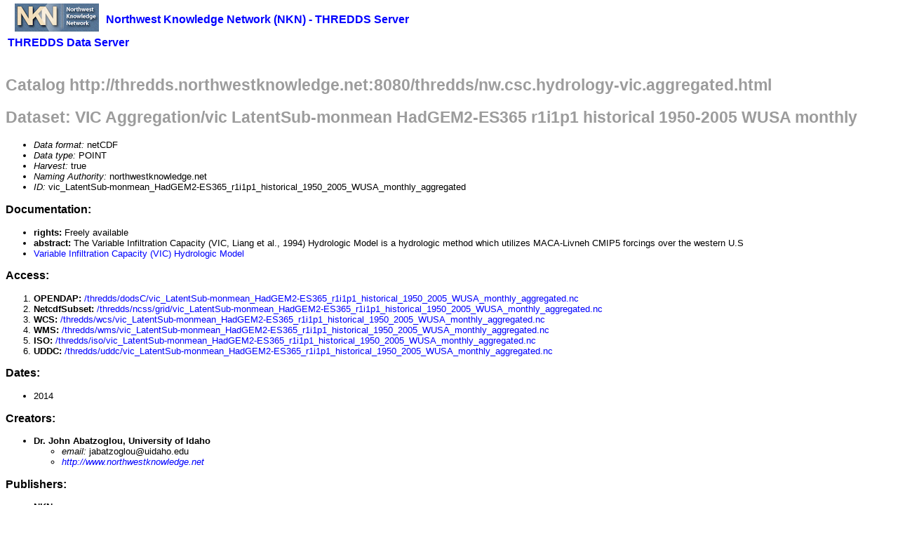

--- FILE ---
content_type: text/html;charset=UTF-8
request_url: http://thredds.northwestknowledge.net:8080/thredds/nw.csc.hydrology-vic.aggregated.html?dataset=vic_LatentSub-monmean_HadGEM2-ES365_r1i1p1_historical_1950_2005_WUSA_monthly_aggregated
body_size: 4825
content:
<!DOCTYPE html PUBLIC '-//W3C//DTD HTML 4.01 Transitional//EN'
        'http://www.w3.org/TR/html4/loose.dtd'>
<html>
<head>
<title> Catalog Services</title>
<meta http-equiv='Content-Type' content='text/html; charset=UTF-8'>
<link rel='stylesheet' href='/thredds/tds.css' type='text/css' >
</head>
<body>
<table width='100%'>
<tr><td>
<img src='/thredds/nknthredds_logo.png' alt='Northwest Knowledge Network (NKN) - THREDDS Server' align='left' valign='top' hspace='10' vspace='2'>
<h3><strong><a href='/thredds/catalog.html'>Northwest Knowledge Network (NKN) - THREDDS Server</a></strong></h3>
<h3><strong><a href='http://www.unidata.ucar.edu/software/thredds/current/tds/TDS.html'>THREDDS Data Server</a></strong></h3>
</td></tr>
</table>
<h2> Catalog http://thredds.northwestknowledge.net:8080/thredds/nw.csc.hydrology-vic.aggregated.html</h2>
<h2>Dataset: VIC Aggregation/vic LatentSub-monmean HadGEM2-ES365 r1i1p1 historical 1950-2005 WUSA monthly</h2>
<ul>
 <li><em>Data format: </em>netCDF</li>
 <li><em>Data type: </em>POINT</li>
 <li><em>Harvest: </em>true</li>
 <li><em>Naming Authority: </em>northwestknowledge.net</li>
 <li><em>ID: </em>vic_LatentSub-monmean_HadGEM2-ES365_r1i1p1_historical_1950_2005_WUSA_monthly_aggregated</li>
</ul>
<h3>Documentation:</h3>
<ul>
 <li><strong>rights:</strong> Freely available</li>
 <li><strong>abstract:</strong> The Variable Infiltration Capacity (VIC, Liang et al., 1994) Hydrologic Model is a hydrologic method which utilizes MACA-Livneh CMIP5 forcings over the western U.S</li>
 <li><a href='http://maca.northwestknowledge.net'>Variable Infiltration Capacity (VIC) Hydrologic Model</a></li>
</ul>
<h3>Access:</h3>
<ol>
 <li> <b>OPENDAP:</b> <a href='/thredds/dodsC/vic_LatentSub-monmean_HadGEM2-ES365_r1i1p1_historical_1950_2005_WUSA_monthly_aggregated.nc.html'>/thredds/dodsC/vic_LatentSub-monmean_HadGEM2-ES365_r1i1p1_historical_1950_2005_WUSA_monthly_aggregated.nc</a></li>
 <li> <b>NetcdfSubset:</b> <a href='/thredds/ncss/grid/vic_LatentSub-monmean_HadGEM2-ES365_r1i1p1_historical_1950_2005_WUSA_monthly_aggregated.nc/dataset.html'>/thredds/ncss/grid/vic_LatentSub-monmean_HadGEM2-ES365_r1i1p1_historical_1950_2005_WUSA_monthly_aggregated.nc</a></li>
 <li> <b>WCS:</b> <a href='/thredds/wcs/vic_LatentSub-monmean_HadGEM2-ES365_r1i1p1_historical_1950_2005_WUSA_monthly_aggregated.nc?service=WCS&amp;version=1.0.0&amp;request=GetCapabilities'>/thredds/wcs/vic_LatentSub-monmean_HadGEM2-ES365_r1i1p1_historical_1950_2005_WUSA_monthly_aggregated.nc</a></li>
 <li> <b>WMS:</b> <a href='/thredds/wms/vic_LatentSub-monmean_HadGEM2-ES365_r1i1p1_historical_1950_2005_WUSA_monthly_aggregated.nc?service=WMS&amp;version=1.3.0&amp;request=GetCapabilities'>/thredds/wms/vic_LatentSub-monmean_HadGEM2-ES365_r1i1p1_historical_1950_2005_WUSA_monthly_aggregated.nc</a></li>
 <li> <b>ISO:</b> <a href='/thredds/iso/vic_LatentSub-monmean_HadGEM2-ES365_r1i1p1_historical_1950_2005_WUSA_monthly_aggregated.nc?catalog=http%3A%2F%2Fthredds.northwestknowledge.net%3A8080%2Fthredds%2Fnw.csc.hydrology-vic.aggregated.html&amp;dataset=vic_LatentSub-monmean_HadGEM2-ES365_r1i1p1_historical_1950_2005_WUSA_monthly_aggregated'>/thredds/iso/vic_LatentSub-monmean_HadGEM2-ES365_r1i1p1_historical_1950_2005_WUSA_monthly_aggregated.nc</a></li>
 <li> <b>UDDC:</b> <a href='/thredds/uddc/vic_LatentSub-monmean_HadGEM2-ES365_r1i1p1_historical_1950_2005_WUSA_monthly_aggregated.nc?catalog=http%3A%2F%2Fthredds.northwestknowledge.net%3A8080%2Fthredds%2Fnw.csc.hydrology-vic.aggregated.html&amp;dataset=vic_LatentSub-monmean_HadGEM2-ES365_r1i1p1_historical_1950_2005_WUSA_monthly_aggregated'>/thredds/uddc/vic_LatentSub-monmean_HadGEM2-ES365_r1i1p1_historical_1950_2005_WUSA_monthly_aggregated.nc</a></li>
</ol>
<h3>Dates:</h3>
<ul>
 <li>2014</li>
</ul>
<h3>Creators:</h3>
<ul>
 <li><strong>Dr. John Abatzoglou, University of Idaho</strong><ul>
 <li><em>email: </em>jabatzoglou@uidaho.edu</li>
 <li> <em><a href='http://www.northwestknowledge.net'>http://www.northwestknowledge.net</a></em></li>
 </ul></li>
</ul>
<h3>Publishers:</h3>
<ul>
 <li><strong>NKN</strong><ul>
 <li><em>email: </em>info@northwestnowledge.net
 <li> <em><a href='http://www.northwestknowledge.net'>http://www.northwestknowledge.net</a></em>
 </ul>
</ul>
<h3>Viewers:</h3><ul>
  <li> <a href='/thredds/godiva2/godiva2.html?server=http://thredds.northwestknowledge.net:8080/thredds/wms/vic_LatentSub-monmean_HadGEM2-ES365_r1i1p1_historical_1950_2005_WUSA_monthly_aggregated.nc'>Godiva2 (browser-based)</a></li>
  <li> <a href='/thredds/view/ToolsUI.jnlp?catalog=http://thredds.northwestknowledge.net:8080/thredds/nw.csc.hydrology-vic.aggregated.xml&amp;dataset=vic_LatentSub-monmean_HadGEM2-ES365_r1i1p1_historical_1950_2005_WUSA_monthly_aggregated'>NetCDF-Java ToolsUI (webstart)</a></li>
</ul>
</body>
</html>


--- FILE ---
content_type: text/css
request_url: http://thredds.northwestknowledge.net:8080/thredds/tds.css
body_size: 3418
content:
body{
   font-weight: normal;
   font-size: 10pt;
   font-family: Arial, Helvetica, sans-serif;
   color: #000000;
   text-decoration: none;
   margin-top: 0px;
}

td {
   font-weight: normal;
   font-size: 10pt;
   font-family: Arial, Helvetica, sans-serif;
   color: #000000;
   text-decoration: none
}



A:link {
   font-family: Arial, Helvetica, sans-serif;
   color: #0000FF

}

A:visited {
   font-family: Arial, Helvetica, sans-serif;
   color: #A020F0
}

A:active {
   font-family: Arial, Helvetica, sans-serif;
   color: #FF0000;
}

a:hover {
   font-family: Arial, Helvetica, sans-serif;
   color: #FF0000;
   text-decoration: underline
}


A { text-decoration: none }


b {
   font-weight: bold;
   font-family: Arial, Helvetica, sans-serif;
}

i {
   font-style: italic;
   font-family: Arial, Helvetica, sans-serif;
}



a.navtitle:link {
   font-size: 10pt;
   font-weight: bold;
   font-family: Arial, Helvetica, sans-serif;
   color: #FFFFFF;
}


a.navtitle:hover {
   font-size: 10pt;
   font-weight: bold;
   font-family: Arial, Helvetica, sans-serif;
   color: #FFFFFF;
   text-decoration: underline
}

a.navtitle:visited {
   font-size: 10pt;
   font-weight: bold;
   font-family: Arial, Helvetica, sans-serif;
   color: #FFFFFF;
}


a.bnav:link {
   font-size: 8pt;
   font-family: Arial, Helvetica, sans-serif;
   color: #FFFFFF;
}


a.bnav:hover {
   font-size: 8pt;
   font-family: Arial, Helvetica, sans-serif;
   color: #FFFFFF;
   text-decoration: underline
}

a.bnav:visited {
   font-size: 8pt;
   font-family: Arial, Helvetica, sans-serif;
   color: #FFFFFF;
}


a.menu:link {
   font-size: 10pt;
   font-family: Arial, Helvetica, sans-serif;
   color: #000000;
}

a.menu:hover {
   font-size: 10pt;
   font-family: Arial, Helvetica, sans-serif;
   color: #000000;
   text-decoration: underline
}

a.menu:visited {
   font-size: 10pt;
   font-family: Arial, Helvetica, sans-serif;
   color: #000000;
}



.menutitle {
   font-size: 9pt;
   font-weight: bold;
   font-family: Arial, Helvetica, sans-serif;
   color: #FFFFFF;
   text-decoration: none;
}

.menutitle2 {
   font-size: 9pt;
   font-weight: normal;
   font-family: Arial, Helvetica, sans-serif;
   color: #FFFFFF;
   text-decoration: none;
}


td.greentab {
   background-image: url('/img/tabgreen.gif');
   background-repeat: no-repeat;
   background-position: center;
}


td.bluetab {
   background-image: url('/img/tabblue.gif');
   background-repeat: no-repeat;
   background-position: center;
}



td.t {
   background-image: url('/img/horizontal.gif');
   background-repeat: no-repeat;
   background-position: left;
}

.cat_title {
   font-weight: bold;
   font-size: 10pt;
   font-family: Arial, Helvetica, sans-serif;
   color: #FFFFFF;

}


.sub_g {
   font-weight: bold;
   font-size: 12pt;
   font-family: Arial, Helvetica, sans-serif;
   color: #000000;
   border-bottom:4px solid #CCCCCC
}

.sub_b {
   font-weight: bold;
   font-size: 12pt;
   font-family: Arial, Helvetica, sans-serif;
   color: #000000;
   border-bottom:4px solid #006699
}


h2 {
   font-size: 17pt;
   font-family: Arial, Helvetica, sans-serif;
   color: #9C9C9C;
}

small {
   font-size: 9pt;
   font-weight: normal;
   font-family: Arial, Helvetica, sans-serif;
   color: #000000;
}



small.imageinc {
   font-size: 9pt;
   font-weight: normal;
   font-family: Arial, Helvetica, sans-serif;
   color: #000000;
   text-align: justify;
}


